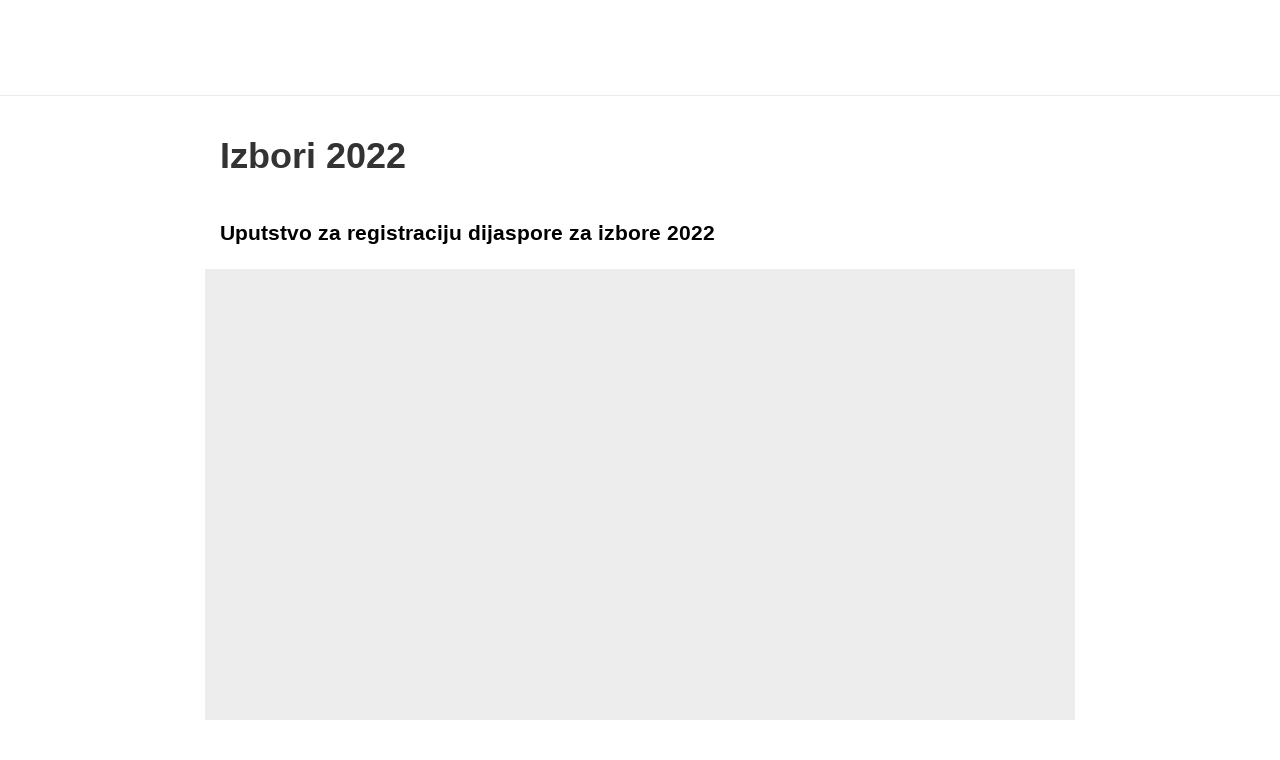

--- FILE ---
content_type: text/html; charset=utf-8
request_url: https://gkbih-frankfurt.de/izbori2022/?amp=1
body_size: 9915
content:
<!DOCTYPE html>
<html amp lang="bs-BA" data-amp-auto-lightbox-disable transformed="self;v=1" i-amphtml-layout="" i-amphtml-no-boilerplate="">
<head><meta charset="utf-8"><meta name="viewport" content="width=device-width,minimum-scale=1"><link rel="preconnect" href="https://cdn.ampproject.org"><style amp-runtime="" i-amphtml-version="012512221826001">html{overflow-x:hidden!important}html.i-amphtml-fie{height:100%!important;width:100%!important}html:not([amp4ads]),html:not([amp4ads]) body{height:auto!important}html:not([amp4ads]) body{margin:0!important}body{-webkit-text-size-adjust:100%;-moz-text-size-adjust:100%;-ms-text-size-adjust:100%;text-size-adjust:100%}html.i-amphtml-singledoc.i-amphtml-embedded{-ms-touch-action:pan-y pinch-zoom;touch-action:pan-y pinch-zoom}html.i-amphtml-fie>body,html.i-amphtml-singledoc>body{overflow:visible!important}html.i-amphtml-fie:not(.i-amphtml-inabox)>body,html.i-amphtml-singledoc:not(.i-amphtml-inabox)>body{position:relative!important}html.i-amphtml-ios-embed-legacy>body{overflow-x:hidden!important;overflow-y:auto!important;position:absolute!important}html.i-amphtml-ios-embed{overflow-y:auto!important;position:static}#i-amphtml-wrapper{overflow-x:hidden!important;overflow-y:auto!important;position:absolute!important;top:0!important;left:0!important;right:0!important;bottom:0!important;margin:0!important;display:block!important}html.i-amphtml-ios-embed.i-amphtml-ios-overscroll,html.i-amphtml-ios-embed.i-amphtml-ios-overscroll>#i-amphtml-wrapper{-webkit-overflow-scrolling:touch!important}#i-amphtml-wrapper>body{position:relative!important;border-top:1px solid transparent!important}#i-amphtml-wrapper+body{visibility:visible}#i-amphtml-wrapper+body .i-amphtml-lightbox-element,#i-amphtml-wrapper+body[i-amphtml-lightbox]{visibility:hidden}#i-amphtml-wrapper+body[i-amphtml-lightbox] .i-amphtml-lightbox-element{visibility:visible}#i-amphtml-wrapper.i-amphtml-scroll-disabled,.i-amphtml-scroll-disabled{overflow-x:hidden!important;overflow-y:hidden!important}amp-instagram{padding:54px 0px 0px!important;background-color:#fff}amp-iframe iframe{box-sizing:border-box!important}[amp-access][amp-access-hide]{display:none}[subscriptions-dialog],body:not(.i-amphtml-subs-ready) [subscriptions-action],body:not(.i-amphtml-subs-ready) [subscriptions-section]{display:none!important}amp-experiment,amp-live-list>[update]{display:none}amp-list[resizable-children]>.i-amphtml-loading-container.amp-hidden{display:none!important}amp-list [fetch-error],amp-list[load-more] [load-more-button],amp-list[load-more] [load-more-end],amp-list[load-more] [load-more-failed],amp-list[load-more] [load-more-loading]{display:none}amp-list[diffable] div[role=list]{display:block}amp-story-page,amp-story[standalone]{min-height:1px!important;display:block!important;height:100%!important;margin:0!important;padding:0!important;overflow:hidden!important;width:100%!important}amp-story[standalone]{background-color:#000!important;position:relative!important}amp-story-page{background-color:#757575}amp-story .amp-active>div,amp-story .i-amphtml-loader-background{display:none!important}amp-story-page:not(:first-of-type):not([distance]):not([active]){transform:translateY(1000vh)!important}amp-autocomplete{position:relative!important;display:inline-block!important}amp-autocomplete>input,amp-autocomplete>textarea{padding:0.5rem;border:1px solid rgba(0,0,0,.33)}.i-amphtml-autocomplete-results,amp-autocomplete>input,amp-autocomplete>textarea{font-size:1rem;line-height:1.5rem}[amp-fx^=fly-in]{visibility:hidden}amp-script[nodom],amp-script[sandboxed]{position:fixed!important;top:0!important;width:1px!important;height:1px!important;overflow:hidden!important;visibility:hidden}
/*# sourceURL=/css/ampdoc.css*/[hidden]{display:none!important}.i-amphtml-element{display:inline-block}.i-amphtml-blurry-placeholder{transition:opacity 0.3s cubic-bezier(0.0,0.0,0.2,1)!important;pointer-events:none}[layout=nodisplay]:not(.i-amphtml-element){display:none!important}.i-amphtml-layout-fixed,[layout=fixed][width][height]:not(.i-amphtml-layout-fixed){display:inline-block;position:relative}.i-amphtml-layout-responsive,[layout=responsive][width][height]:not(.i-amphtml-layout-responsive),[width][height][heights]:not([layout]):not(.i-amphtml-layout-responsive),[width][height][sizes]:not(img):not([layout]):not(.i-amphtml-layout-responsive){display:block;position:relative}.i-amphtml-layout-intrinsic,[layout=intrinsic][width][height]:not(.i-amphtml-layout-intrinsic){display:inline-block;position:relative;max-width:100%}.i-amphtml-layout-intrinsic .i-amphtml-sizer{max-width:100%}.i-amphtml-intrinsic-sizer{max-width:100%;display:block!important}.i-amphtml-layout-container,.i-amphtml-layout-fixed-height,[layout=container],[layout=fixed-height][height]:not(.i-amphtml-layout-fixed-height){display:block;position:relative}.i-amphtml-layout-fill,.i-amphtml-layout-fill.i-amphtml-notbuilt,[layout=fill]:not(.i-amphtml-layout-fill),body noscript>*{display:block;overflow:hidden!important;position:absolute;top:0;left:0;bottom:0;right:0}body noscript>*{position:absolute!important;width:100%;height:100%;z-index:2}body noscript{display:inline!important}.i-amphtml-layout-flex-item,[layout=flex-item]:not(.i-amphtml-layout-flex-item){display:block;position:relative;-ms-flex:1 1 auto;flex:1 1 auto}.i-amphtml-layout-fluid{position:relative}.i-amphtml-layout-size-defined{overflow:hidden!important}.i-amphtml-layout-awaiting-size{position:absolute!important;top:auto!important;bottom:auto!important}i-amphtml-sizer{display:block!important}@supports (aspect-ratio:1/1){i-amphtml-sizer.i-amphtml-disable-ar{display:none!important}}.i-amphtml-blurry-placeholder,.i-amphtml-fill-content{display:block;height:0;max-height:100%;max-width:100%;min-height:100%;min-width:100%;width:0;margin:auto}.i-amphtml-layout-size-defined .i-amphtml-fill-content{position:absolute;top:0;left:0;bottom:0;right:0}.i-amphtml-replaced-content,.i-amphtml-screen-reader{padding:0!important;border:none!important}.i-amphtml-screen-reader{position:fixed!important;top:0px!important;left:0px!important;width:4px!important;height:4px!important;opacity:0!important;overflow:hidden!important;margin:0!important;display:block!important;visibility:visible!important}.i-amphtml-screen-reader~.i-amphtml-screen-reader{left:8px!important}.i-amphtml-screen-reader~.i-amphtml-screen-reader~.i-amphtml-screen-reader{left:12px!important}.i-amphtml-screen-reader~.i-amphtml-screen-reader~.i-amphtml-screen-reader~.i-amphtml-screen-reader{left:16px!important}.i-amphtml-unresolved{position:relative;overflow:hidden!important}.i-amphtml-select-disabled{-webkit-user-select:none!important;-ms-user-select:none!important;user-select:none!important}.i-amphtml-notbuilt,[layout]:not(.i-amphtml-element),[width][height][heights]:not([layout]):not(.i-amphtml-element),[width][height][sizes]:not(img):not([layout]):not(.i-amphtml-element){position:relative;overflow:hidden!important;color:transparent!important}.i-amphtml-notbuilt:not(.i-amphtml-layout-container)>*,[layout]:not([layout=container]):not(.i-amphtml-element)>*,[width][height][heights]:not([layout]):not(.i-amphtml-element)>*,[width][height][sizes]:not([layout]):not(.i-amphtml-element)>*{display:none}amp-img:not(.i-amphtml-element)[i-amphtml-ssr]>img.i-amphtml-fill-content{display:block}.i-amphtml-notbuilt:not(.i-amphtml-layout-container),[layout]:not([layout=container]):not(.i-amphtml-element),[width][height][heights]:not([layout]):not(.i-amphtml-element),[width][height][sizes]:not(img):not([layout]):not(.i-amphtml-element){color:transparent!important;line-height:0!important}.i-amphtml-ghost{visibility:hidden!important}.i-amphtml-element>[placeholder],[layout]:not(.i-amphtml-element)>[placeholder],[width][height][heights]:not([layout]):not(.i-amphtml-element)>[placeholder],[width][height][sizes]:not([layout]):not(.i-amphtml-element)>[placeholder]{display:block;line-height:normal}.i-amphtml-element>[placeholder].amp-hidden,.i-amphtml-element>[placeholder].hidden{visibility:hidden}.i-amphtml-element:not(.amp-notsupported)>[fallback],.i-amphtml-layout-container>[placeholder].amp-hidden,.i-amphtml-layout-container>[placeholder].hidden{display:none}.i-amphtml-layout-size-defined>[fallback],.i-amphtml-layout-size-defined>[placeholder]{position:absolute!important;top:0!important;left:0!important;right:0!important;bottom:0!important;z-index:1}amp-img[i-amphtml-ssr]:not(.i-amphtml-element)>[placeholder]{z-index:auto}.i-amphtml-notbuilt>[placeholder]{display:block!important}.i-amphtml-hidden-by-media-query{display:none!important}.i-amphtml-element-error{background:red!important;color:#fff!important;position:relative!important}.i-amphtml-element-error:before{content:attr(error-message)}i-amp-scroll-container,i-amphtml-scroll-container{position:absolute;top:0;left:0;right:0;bottom:0;display:block}i-amp-scroll-container.amp-active,i-amphtml-scroll-container.amp-active{overflow:auto;-webkit-overflow-scrolling:touch}.i-amphtml-loading-container{display:block!important;pointer-events:none;z-index:1}.i-amphtml-notbuilt>.i-amphtml-loading-container{display:block!important}.i-amphtml-loading-container.amp-hidden{visibility:hidden}.i-amphtml-element>[overflow]{cursor:pointer;position:relative;z-index:2;visibility:hidden;display:initial;line-height:normal}.i-amphtml-layout-size-defined>[overflow]{position:absolute}.i-amphtml-element>[overflow].amp-visible{visibility:visible}template{display:none!important}.amp-border-box,.amp-border-box *,.amp-border-box :after,.amp-border-box :before{box-sizing:border-box}amp-pixel{display:none!important}amp-analytics,amp-auto-ads,amp-story-auto-ads{position:fixed!important;top:0!important;width:1px!important;height:1px!important;overflow:hidden!important;visibility:hidden}amp-story{visibility:hidden!important}html.i-amphtml-fie>amp-analytics{position:initial!important}[visible-when-invalid]:not(.visible),form [submit-error],form [submit-success],form [submitting]{display:none}amp-accordion{display:block!important}@media (min-width:1px){:where(amp-accordion>section)>:first-child{margin:0;background-color:#efefef;padding-right:20px;border:1px solid #dfdfdf}:where(amp-accordion>section)>:last-child{margin:0}}amp-accordion>section{float:none!important}amp-accordion>section>*{float:none!important;display:block!important;overflow:hidden!important;position:relative!important}amp-accordion,amp-accordion>section{margin:0}amp-accordion:not(.i-amphtml-built)>section>:last-child{display:none!important}amp-accordion:not(.i-amphtml-built)>section[expanded]>:last-child{display:block!important}
/*# sourceURL=/css/ampshared.css*/</style><meta name="amp-to-amp-navigation" content="AMP-Redirect-To; AMP.navigateTo"><meta property="og:locale" content="bs_BA"><meta property="og:type" content="article"><meta property="og:title" content="Izbori 2022 - Generalni Konzulat Bosne i Herzegovine u Frankfurtu"><meta property="og:url" content="https://gkbih-frankfurt.de/izbori2022/"><meta property="og:site_name" content="Generalni Konzulat Bosne i Herzegovine u Frankfurtu"><meta property="article:modified_time" content="2022-06-27T22:37:16+00:00"><meta name="twitter:card" content="summary_large_image"><meta name="robots" content="index, follow, max-image-preview:large, max-snippet:-1, max-video-preview:-1"><meta name="generator" content="AMP Plugin v2.3.0; mode=reader; theme=legacy"><meta name="generator" content="WordPress 6.0.11"><link rel="preload" href="https://gkbih-frankfurt.de/wp-content/plugins/js_composer/assets/fonts/vc_icons_v2/fonts/vcpb-plugin-icons.eot?f6ud62#iefix" as="font" crossorigin=""><link rel="preload" href="https://gkbih-frankfurt.de/wp-content/plugins/js_composer/assets/fonts/vc_grid/vc_grid_v1.eot#iefix-9hbgac" as="font" crossorigin=""><link rel="preload" href="https://gkbih-frankfurt.de/wp-content/plugins/js_composer/assets/lib/bower/font-awesome/webfonts/fa-brands-400.eot#iefix" as="font" crossorigin=""><link rel="preload" href="https://gkbih-frankfurt.de/wp-content/plugins/js_composer/assets/lib/bower/font-awesome/webfonts/fa-regular-400.eot#iefix" as="font" crossorigin=""><link rel="preload" href="https://gkbih-frankfurt.de/wp-content/plugins/js_composer/assets/lib/bower/font-awesome/webfonts/fa-solid-900.eot#iefix" as="font" crossorigin=""><script async="" src="https://cdn.ampproject.org/v0.mjs" type="module" crossorigin="anonymous"></script><script async nomodule src="https://cdn.ampproject.org/v0.js" crossorigin="anonymous"></script><script src="https://cdn.ampproject.org/v0/amp-youtube-0.1.mjs" async="" custom-element="amp-youtube" type="module" crossorigin="anonymous"></script><script async nomodule src="https://cdn.ampproject.org/v0/amp-youtube-0.1.js" crossorigin="anonymous" custom-element="amp-youtube"></script><style amp-custom="">#amp-mobile-version-switcher{left:0;position:absolute;width:100%;z-index:100}#amp-mobile-version-switcher>a{background-color:#444;border:0;color:#eaeaea;display:block;font-family:-apple-system,BlinkMacSystemFont,Segoe UI,Roboto,Oxygen-Sans,Ubuntu,Cantarell,Helvetica Neue,sans-serif;font-size:16px;font-weight:600;padding:15px 0;text-align:center;text-decoration:none}#amp-mobile-version-switcher>a:active,#amp-mobile-version-switcher>a:focus,#amp-mobile-version-switcher>a:hover{text-decoration:underline}.vc_row:after,.vc_row:before{content:" ";display:table}.vc_row:after{clear:both}.vc_column_container{width:100%}.vc_row{margin-left:-15px;margin-right:-15px}.vc_col-sm-12{position:relative;min-height:1px;padding-left:15px;padding-right:15px;-webkit-box-sizing:border-box;-moz-box-sizing:border-box;box-sizing:border-box}@media (min-width:768px){.vc_col-sm-12{float:left}.vc_col-sm-12{width:100%}}.vc_clearfix:after,.vc_clearfix:before{content:" ";display:table}.vc_clearfix:after{clear:both}.vc_clearfix:after,.vc_clearfix:before{content:" ";display:table}.vc_clearfix:after{clear:both}@font-face{font-family:vcpb-plugin-icons;src:url("https://gkbih-frankfurt.de/wp-content/plugins/js_composer/assets/fonts/vc_icons_v2/fonts/vcpb-plugin-icons.eot?f6ud62");src:url("https://gkbih-frankfurt.de/wp-content/plugins/js_composer/assets/fonts/vc_icons_v2/fonts/vcpb-plugin-icons.eot?f6ud62#iefix") format("embedded-opentype"),url("https://gkbih-frankfurt.de/wp-content/plugins/js_composer/assets/fonts/vc_icons_v2/fonts/vcpb-plugin-icons.ttf?f6ud62") format("truetype"),url("https://gkbih-frankfurt.de/wp-content/plugins/js_composer/assets/fonts/vc_icons_v2/fonts/vcpb-plugin-icons.woff?f6ud62") format("woff"),url("https://gkbih-frankfurt.de/wp-content/plugins/js_composer/assets/fonts/vc_icons_v2/fonts/vcpb-plugin-icons.svg?f6ud62#vcpb-plugin-icons") format("svg");font-weight:400;font-style:normal}.wpb_text_column :last-child,.wpb_text_column p:last-child{margin-bottom:0}.wpb_content_element{margin-bottom:35px}.vc_row[data-vc-full-width]{-webkit-transition:opacity .5s ease;-o-transition:opacity .5s ease;transition:opacity .5s ease;overflow:hidden}.vc_row.vc_row-o-full-height{min-height:100vh}.vc_column-inner::after,.vc_column-inner::before{content:" ";display:table}.vc_column-inner::after{clear:both}.vc_column_container{padding-left:0;padding-right:0}.vc_column_container>.vc_column-inner{box-sizing:border-box;padding-left:15px;padding-right:15px;width:100%}.vc_section{padding-left:15px;padding-right:15px;margin-left:-15px;margin-right:-15px}.vc_section[data-vc-full-width]{-webkit-transition:opacity .5s ease;-o-transition:opacity .5s ease;transition:opacity .5s ease;overflow:hidden}.vc_section[data-vc-full-width]>.vc_row{margin-left:0;margin-right:0}.vc_section[data-vc-stretch-content]{padding-left:0;padding-right:0}.vc_section.vc_row-o-full-height{min-height:100vh}.vc_section.vc_section-flex{box-sizing:border-box;display:-webkit-box;display:-webkit-flex;display:-ms-flexbox;display:flex;-ms-flex-flow:column nowrap;flex-flow:column nowrap}.vc_section.vc_section-flex::after,.vc_section.vc_section-flex::before{display:none}.vc_section.vc_section-o-content-middle{-webkit-box-pack:center;-ms-flex-pack:center;justify-content:center}.vc_section.vc_section-o-content-middle::after{content:"";width:100%;height:0;overflow:hidden;visibility:hidden;display:block}.vc_btn3-container{display:block;margin-bottom:21.73913043px;max-width:100%}.vc_btn3-container.vc_btn3-inline{display:inline-block;vertical-align:top}.vc_general.vc_btn3{display:inline-block;margin-bottom:0;text-align:center;vertical-align:middle;cursor:pointer;background-image:none;background-color:transparent;color:#5472d2;border:1px solid transparent;box-sizing:border-box;word-wrap:break-word;-webkit-user-select:none;-moz-user-select:none;-ms-user-select:none;user-select:none;text-decoration:none;position:relative;top:0;-webkit-transition:all .2s ease-in-out;transition:all .2s ease-in-out;line-height:normal;-webkit-box-shadow:none;-moz-box-shadow:none;box-shadow:none;font-size:14px;padding-top:14px;padding-bottom:14px;padding-left:20px;padding-right:20px}.vc_general.vc_btn3:active,.vc_general.vc_btn3:focus{outline:0}.vc_general.vc_btn3:focus,.vc_general.vc_btn3:hover{border:1px solid transparent;text-decoration:none;color:#4868cf}.vc_general.vc_btn3 .vc_btn3-icon{vertical-align:top;height:14px;line-height:1;font-size:16px}.vc_btn3.vc_btn3-icon-left{position:relative}.vc_btn3.vc_btn3-icon-left .vc_btn3-icon{display:block;position:absolute;top:50%;-webkit-transform:translate(0,-50%);-ms-transform:translate(0,-50%);-o-transform:translate(0,-50%);transform:translate(0,-50%)}.vc_btn3.vc_btn3-icon-left{text-align:left}.vc_btn3.vc_btn3-shape-rounded{border-radius:5px}.vc_btn3.vc_btn3-size-md{font-size:14px;padding-top:14px;padding-bottom:14px;padding-left:20px;padding-right:20px}.vc_btn3.vc_btn3-size-md .vc_btn3-icon{font-size:16px;height:14px;line-height:14px}.vc_btn3.vc_btn3-size-md.vc_btn3-icon-left:not(.vc_btn3-o-empty){padding-left:48px}.vc_btn3.vc_btn3-size-md.vc_btn3-icon-left:not(.vc_btn3-o-empty) .vc_btn3-icon{left:20px}.vc_btn3.vc_btn3-color-danger,.vc_btn3.vc_btn3-color-danger.vc_btn3-style-flat{color:#fff;background-color:#ff675b}.vc_btn3.vc_btn3-color-danger.vc_btn3-style-flat:focus,.vc_btn3.vc_btn3-color-danger.vc_btn3-style-flat:hover,.vc_btn3.vc_btn3-color-danger:focus,.vc_btn3.vc_btn3-color-danger:hover{color:#f7f7f7;background-color:#ff4b3c}.vc_btn3.vc_btn3-color-danger.vc_btn3-style-flat:active,.vc_btn3.vc_btn3-color-danger:active{color:#f2f2f2;background-color:#ff4132}@-webkit-keyframes progress-bar-stripes{from{background-position:40px 0}to{background-position:0 0}}@-moz-keyframes progress-bar-stripes{from{background-position:40px 0}to{background-position:0 0}}@-ms-keyframes progress-bar-stripes{from{background-position:40px 0}to{background-position:0 0}}@-o-keyframes progress-bar-stripes{from{background-position:0 0}to{background-position:40px 0}}@keyframes progress-bar-stripes{from{background-position:40px 0}to{background-position:0 0}}@-webkit-keyframes load7{0%,100%,80%{box-shadow:0 2.5em 0 -1.3em rgba(235,235,235,.75)}40%{box-shadow:0 2.5em 0 0 rgba(235,235,235,.75)}}@keyframes load7{0%,100%,80%{box-shadow:0 2.5em 0 -1.3em rgba(235,235,235,.75)}40%{box-shadow:0 2.5em 0 0 rgba(235,235,235,.75)}}@font-face{font-family:vc_grid_v1;src:url("https://gkbih-frankfurt.de/wp-content/plugins/js_composer/assets/fonts/vc_grid/vc_grid_v1.eot?-9hbgac");src:url("https://gkbih-frankfurt.de/wp-content/plugins/js_composer/assets/fonts/vc_grid/vc_grid_v1.eot#iefix-9hbgac") format("embedded-opentype"),url("https://gkbih-frankfurt.de/wp-content/plugins/js_composer/assets/fonts/vc_grid/vc_grid_v1.woff?-9hbgac") format("woff"),url("https://gkbih-frankfurt.de/wp-content/plugins/js_composer/assets/fonts/vc_grid/vc_grid_v1.ttf?-9hbgac") format("truetype"),url("https://gkbih-frankfurt.de/wp-content/plugins/js_composer/assets/fonts/vc_grid/vc_grid_v1.svg?-9hbgac#vc_grid_v1") format("svg");font-weight:400;font-style:normal}[class*=" vc_arrow-icon-"],[class^=vc_arrow-icon-]{font-family:vc_grid_v1;speak:none;font-style:normal;font-weight:400;font-variant:normal;text-transform:none;line-height:1;-webkit-font-smoothing:antialiased;-moz-osx-font-smoothing:grayscale}@-webkit-keyframes wpb_ttb{0%{-webkit-transform:translate(0,-10%);opacity:0}100%{-webkit-transform:translate(0,0);opacity:1}}@-moz-keyframes wpb_ttb{0%{-moz-transform:translate(0,-10%);opacity:0}100%{-moz-transform:translate(0,0);opacity:1}}@-o-keyframes wpb_ttb{0%{-o-transform:translate(0,-10%);opacity:0}100%{-o-transform:translate(0,0);opacity:1}}@keyframes wpb_ttb{0%{-webkit-transform:translate(0,-10%);-ms-transform:translate(0,-10%);-o-transform:translate(0,-10%);transform:translate(0,-10%);opacity:0}100%{-webkit-transform:translate(0,0);-ms-transform:translate(0,0);-o-transform:translate(0,0);transform:translate(0,0);opacity:1}}@-webkit-keyframes wpb_btt{0%{-webkit-transform:translate(0,10%);opacity:0}100%{-webkit-transform:translate(0,0);opacity:1}}@-moz-keyframes wpb_btt{0%{-moz-transform:translate(0,10%);opacity:0}100%{-moz-transform:translate(0,0);opacity:1}}@-o-keyframes wpb_btt{0%{-o-transform:translate(0,10%);opacity:0}100%{-o-transform:translate(0,0);opacity:1}}@keyframes wpb_btt{0%{-webkit-transform:translate(0,10%);-ms-transform:translate(0,10%);-o-transform:translate(0,10%);transform:translate(0,10%);opacity:0}100%{-webkit-transform:translate(0,0);-ms-transform:translate(0,0);-o-transform:translate(0,0);transform:translate(0,0);opacity:1}}@-webkit-keyframes wpb_ltr{0%{-webkit-transform:translate(-10%,0);opacity:0}100%{-webkit-transform:translate(0,0);opacity:1}}@-moz-keyframes wpb_ltr{0%{-moz-transform:translate(-10%,0);opacity:0}100%{-moz-transform:translate(0,0);opacity:1}}@-o-keyframes wpb_ltr{0%{-o-transform:translate(-10%,0);opacity:0}100%{-o-transform:translate(0,0);opacity:1}}@keyframes wpb_ltr{0%{-webkit-transform:translate(-10%,0);-ms-transform:translate(-10%,0);-o-transform:translate(-10%,0);transform:translate(-10%,0);opacity:0}100%{-webkit-transform:translate(0,0);-ms-transform:translate(0,0);-o-transform:translate(0,0);transform:translate(0,0);opacity:1}}@-webkit-keyframes wpb_rtl{0%{-webkit-transform:translate(10%,0);opacity:0}100%{-webkit-transform:translate(0,0);opacity:1}}@-moz-keyframes wpb_rtl{0%{-moz-transform:translate(10%,0);opacity:0}100%{-moz-transform:translate(0,0);opacity:1}}@-o-keyframes wpb_rtl{0%{-o-transform:translate(10%,0);opacity:0}100%{-o-transform:translate(0,0);opacity:1}}@keyframes wpb_rtl{0%{-webkit-transform:translate(10%,0);-ms-transform:translate(10%,0);-o-transform:translate(10%,0);transform:translate(10%,0);opacity:0}100%{-webkit-transform:translate(0,0);-ms-transform:translate(0,0);-o-transform:translate(0,0);transform:translate(0,0);opacity:1}}@-webkit-keyframes wpb_appear{0%{-webkit-transform:scale(.5);opacity:.1}100%{-webkit-transform:scale(1);opacity:1}}@-moz-keyframes wpb_appear{0%{-moz-transform:scale(.5);opacity:.1}100%{-moz-transform:scale(1);opacity:1}}@-o-keyframes wpb_appear{0%{-o-transform:scale(.5);opacity:.1}100%{-o-transform:scale(1);opacity:1}}@keyframes wpb_appear{0%{-webkit-transform:scale(.5);-ms-transform:scale(.5);-o-transform:scale(.5);transform:scale(.5);opacity:.1}100%{-webkit-transform:scale(1);-ms-transform:scale(1);-o-transform:scale(1);transform:scale(1);opacity:1}}@-webkit-keyframes vc_woo-add-cart-load{0%,100%,80%{box-shadow:0 2.5em 0 -1.3em rgba(235,235,235,.75)}40%{box-shadow:0 2.5em 0 0 rgba(235,235,235,.75)}}@keyframes vc_woo-add-cart-load{0%,100%,80%{box-shadow:0 2.5em 0 -1.3em rgba(235,235,235,.75)}40%{box-shadow:0 2.5em 0 0 rgba(235,235,235,.75)}}.fas{-moz-osx-font-smoothing:grayscale;-webkit-font-smoothing:antialiased;display:inline-block;font-style:normal;font-variant:normal;text-rendering:auto;line-height:1}@-webkit-keyframes fa-spin{0%{-webkit-transform:rotate(0);transform:rotate(0)}100%{-webkit-transform:rotate(360deg);transform:rotate(360deg)}}@keyframes fa-spin{0%{-webkit-transform:rotate(0);transform:rotate(0)}100%{-webkit-transform:rotate(360deg);transform:rotate(360deg)}}.fa-file-pdf:before{content:""}@font-face{font-family:"Font Awesome 5 Brands";font-style:normal;font-weight:400;font-display:auto;src:url("https://gkbih-frankfurt.de/wp-content/plugins/js_composer/assets/lib/bower/font-awesome/webfonts/fa-brands-400.eot");src:url("https://gkbih-frankfurt.de/wp-content/plugins/js_composer/assets/lib/bower/font-awesome/webfonts/fa-brands-400.eot#iefix") format("embedded-opentype"),url("https://gkbih-frankfurt.de/wp-content/plugins/js_composer/assets/lib/bower/font-awesome/webfonts/fa-brands-400.woff2") format("woff2"),url("https://gkbih-frankfurt.de/wp-content/plugins/js_composer/assets/lib/bower/font-awesome/webfonts/fa-brands-400.woff") format("woff"),url("https://gkbih-frankfurt.de/wp-content/plugins/js_composer/assets/lib/bower/font-awesome/webfonts/fa-brands-400.ttf") format("truetype"),url("https://gkbih-frankfurt.de/wp-content/plugins/js_composer/assets/lib/bower/font-awesome/webfonts/fa-brands-400.svg#fontawesome") format("svg")}@font-face{font-family:"Font Awesome 5 Free";font-style:normal;font-weight:400;font-display:auto;src:url("https://gkbih-frankfurt.de/wp-content/plugins/js_composer/assets/lib/bower/font-awesome/webfonts/fa-regular-400.eot");src:url("https://gkbih-frankfurt.de/wp-content/plugins/js_composer/assets/lib/bower/font-awesome/webfonts/fa-regular-400.eot#iefix") format("embedded-opentype"),url("https://gkbih-frankfurt.de/wp-content/plugins/js_composer/assets/lib/bower/font-awesome/webfonts/fa-regular-400.woff2") format("woff2"),url("https://gkbih-frankfurt.de/wp-content/plugins/js_composer/assets/lib/bower/font-awesome/webfonts/fa-regular-400.woff") format("woff"),url("https://gkbih-frankfurt.de/wp-content/plugins/js_composer/assets/lib/bower/font-awesome/webfonts/fa-regular-400.ttf") format("truetype"),url("https://gkbih-frankfurt.de/wp-content/plugins/js_composer/assets/lib/bower/font-awesome/webfonts/fa-regular-400.svg#fontawesome") format("svg")}@font-face{font-family:"Font Awesome 5 Free";font-style:normal;font-weight:900;font-display:auto;src:url("https://gkbih-frankfurt.de/wp-content/plugins/js_composer/assets/lib/bower/font-awesome/webfonts/fa-solid-900.eot");src:url("https://gkbih-frankfurt.de/wp-content/plugins/js_composer/assets/lib/bower/font-awesome/webfonts/fa-solid-900.eot#iefix") format("embedded-opentype"),url("https://gkbih-frankfurt.de/wp-content/plugins/js_composer/assets/lib/bower/font-awesome/webfonts/fa-solid-900.woff2") format("woff2"),url("https://gkbih-frankfurt.de/wp-content/plugins/js_composer/assets/lib/bower/font-awesome/webfonts/fa-solid-900.woff") format("woff"),url("https://gkbih-frankfurt.de/wp-content/plugins/js_composer/assets/lib/bower/font-awesome/webfonts/fa-solid-900.ttf") format("truetype"),url("https://gkbih-frankfurt.de/wp-content/plugins/js_composer/assets/lib/bower/font-awesome/webfonts/fa-solid-900.svg#fontawesome") format("svg")}.fas{font-family:"Font Awesome 5 Free";font-weight:900}:where(.wp-block-columns.has-background){padding:1.25em 2.375em}:where(p.has-text-color:not(.has-link-color)) a{color:inherit}:root{--wp--preset--font-size--normal:16px;--wp--preset--font-size--huge:42px}html :where(.has-border-color),html :where([data-amp-original-style*=border-width]){border-style:solid}html :where(amp-img[class*=wp-image-]),html :where(amp-anim[class*=wp-image-]){height:auto;max-width:100%}:where(.wp-block-group.has-background){padding:1.25em 2.375em}amp-img.amp-wp-enforced-sizes{-o-object-fit:contain;object-fit:contain}amp-img img,amp-img noscript{image-rendering:inherit;-o-object-fit:inherit;object-fit:inherit;-o-object-position:inherit;object-position:inherit}.amp-wp-enforced-sizes{max-width:100%;margin:0 auto}amp-img.amp-wp-enforced-sizes{-o-object-fit:contain;object-fit:contain}amp-img img,amp-img noscript{image-rendering:inherit;-o-object-fit:inherit;object-fit:inherit;-o-object-position:inherit;object-position:inherit}body{color:#333;font-family:-apple-system,BlinkMacSystemFont,"Segoe UI","Roboto","Open Sans","Arial","Helvetica Neue",sans-serif;font-weight:300;line-height:1.75em}p{margin:0 0 1em;padding:0}a,a:visited{color:#294cff}a:hover,a:active,a:focus{color:#333}.amp-wp-header div,.amp-wp-title,.amp-wp-footer p{font-family:-apple-system,BlinkMacSystemFont,"Segoe UI","Roboto","Oxygen-Sans","Ubuntu","Cantarell","Helvetica Neue",sans-serif}.amp-wp-header div{font-size:1em;font-weight:400;margin:0 auto;max-width:calc(840px - 32px);padding:.875em 16px;position:relative}.amp-wp-header a{text-decoration:none}.amp-wp-article{color:#333;font-weight:400;margin:1.5em auto;max-width:840px;overflow-wrap:break-word;word-wrap:break-word}.amp-wp-article-header{align-items:center;align-content:stretch;display:flex;flex-wrap:wrap;justify-content:space-between;margin:1.5em 16px 0}.amp-wp-title{color:#333;display:block;flex:1 0 100%;font-weight:900;margin:0 0 .625em;width:100%}.amp-wp-article-content{margin:0 16px}.amp-wp-article-content amp-img{margin:0 auto}amp-youtube{background:#ededed;margin:0 -16px 1.5em}.amp-wp-footer{border-top:1px solid #ededed;margin:calc(1.5em - 1px) 0 0}.amp-wp-footer .amp-wp-footer-container{margin:0 auto;max-width:calc(840px - 32px);padding:1.25em 16px 1.25em;position:relative}.amp-wp-footer h2{font-size:1em;line-height:1.375em;margin:0 0 .5em}.amp-wp-footer p{font-size:.8em;line-height:1.5em;margin:0 85px 0 0}.amp-wp-footer a{text-decoration:none}body{font-size:14px;color:#393939}amp-img{-webkit-backface-visibility:hidden}a{text-decoration:none;transition:opacity .3s ease-in-out}.amp-wp-article-content a:hover{opacity:.8}.amp-wp-footer .amp-wp-back-to-top{text-transform:uppercase}.amp-wp-article{margin-top:40px}.amp-wp-article-header{margin:0}h1.amp-wp-title{font-size:36px;line-height:110%;font-weight:600}.amp-wp-article-content{margin:0}.amp-wp-article-content,.amp-wp-article-content p{line-height:1.8;color:#333}.amp-wp-article-content p{margin-bottom:15px}header.amp-wp-header{text-align:center;line-height:0px;padding:15px 0;border-bottom:1px solid rgba(0,0,0,.08)}.amp-wp-header-logo-img,.amp-wp-footer-logo-img{display:block;height:40px;width:100%;background-size:contain;background-position:50% 50%;background-repeat:no-repeat;-webkit-backface-visibility:hidden}.amp-site-title{display:none}.amp-wp-footer{background-color:#222;color:#fff;padding:40px 10px;margin:0;border-width:0px;margin-top:40px;text-align:center}.amp-wp-footer .amp-wp-footer-container{padding:0}.amp-wp-footer-logo{margin-bottom:15px}.amp-wp-footer .amp-wp-back-to-top{display:block;margin-top:30px;color:#fff;font-size:12px;font-weight:600}.amp-wp-footer-copyrights.amp-wp-footer-copyrights a{font-size:12px;color:#8d8d8d}.amp-wp-header,.amp-wp-article,.amp-wp-footer{padding-left:15px;padding-right:15px}@media ( max-width: 850px ){.amp-wp-article{margin-top:15px}.amp-wp-header-logo-img,.amp-wp-footer-logo-img{height:22px}}#heading-YDcZgJIB5l .sh-element-margin{margin:0 0px 15px 0px}#heading-YDcZgJIB5l .sh-heading-content{color:#000}#heading-YDcZgJIB5l .sh-heading-content:not(#_#_#_#_#_#_#_#_){font-weight:700}.vc_column_1997558650:not(.vc_parallax):not(.jarallax){position:relative}.vc_column_1997558650:not(.vc_parallax):not(.jarallax):not(#_#_#_#_#_#_#_){overflow:center}.vc_column_635327812:not(.vc_parallax):not(.jarallax){position:relative}.vc_column_635327812:not(.vc_parallax):not(.jarallax):not(#_#_#_#_#_#_#_){overflow:center}.vc_row_847631187:not(.vc_parallax){position:relative}.vc_row_847631187:not(.vc_parallax):not(#_#_#_#_#_#_#_){overflow:center}.amp-wp-333e041:not(#_#_#_#_#_){width:100%;max-width:1080px;margin-left:auto;margin-right:auto}.amp-wp-56294e9:not(#_#_#_#_#_){background-image:url("https://gkbih-frankfurt.de/wp-content/uploads/2019/11/header_logo.png")}

/*# sourceURL=amp-custom.css */</style><link rel="canonical" href="https://gkbih-frankfurt.de/izbori2022/"><script type="application/ld+json" class="yoast-schema-graph">{"@context":"https://schema.org","@graph":[{"@type":"Organization","@id":"https://gkbih-frankfurt.de/#organization","name":"Generalni Konzulat Bosne i Herzegovine u Frankfurtu","url":"https://gkbih-frankfurt.de/","sameAs":[],"logo":{"@type":"ImageObject","inLanguage":"bs-BA","@id":"https://gkbih-frankfurt.de/#/schema/logo/image/","url":"https://gkbih-frankfurt.de/wp-content/uploads/2018/03/logo.png","contentUrl":"https://gkbih-frankfurt.de/wp-content/uploads/2018/03/logo.png","width":2388,"height":597,"caption":"Generalni Konzulat Bosne i Herzegovine u Frankfurtu"},"image":{"@id":"https://gkbih-frankfurt.de/#/schema/logo/image/"}},{"@type":"WebSite","@id":"https://gkbih-frankfurt.de/#website","url":"https://gkbih-frankfurt.de/","name":"Generalni Konzulat Bosne i Herzegovine u Frankfurtu","description":"Frankfurt am Main","publisher":{"@id":"https://gkbih-frankfurt.de/#organization"},"potentialAction":[{"@type":"SearchAction","target":{"@type":"EntryPoint","urlTemplate":"https://gkbih-frankfurt.de/?s={search_term_string}"},"query-input":"required name=search_term_string"}],"inLanguage":"bs-BA"},{"@type":"WebPage","@id":"https://gkbih-frankfurt.de/izbori2022/#webpage","url":"https://gkbih-frankfurt.de/izbori2022/","name":"Izbori 2022 - Generalni Konzulat Bosne i Herzegovine u Frankfurtu","isPartOf":{"@id":"https://gkbih-frankfurt.de/#website"},"datePublished":"2022-06-27T21:51:53+00:00","dateModified":"2022-06-27T22:37:16+00:00","breadcrumb":{"@id":"https://gkbih-frankfurt.de/izbori2022/#breadcrumb"},"inLanguage":"bs-BA","potentialAction":[{"@type":"ReadAction","target":["https://gkbih-frankfurt.de/izbori2022/"]}]},{"@type":"BreadcrumbList","@id":"https://gkbih-frankfurt.de/izbori2022/#breadcrumb","itemListElement":[{"@type":"ListItem","position":1,"name":"Home","item":"https://gkbih-frankfurt.de/"},{"@type":"ListItem","position":2,"name":"Izbori 2022"}]}]}</script><title>Izbori 2022 - Generalni Konzulat Bosne i Herzegovine u Frankfurtu</title></head>

<body class="">

<header id="top" class="amp-wp-header" role="banner" itemscope="itemscope" itemtype="http://schema.org/WPHeader">
	<div class="amp-wp-header-logo">
		<a href="https://gkbih-frankfurt.de/?amp=1">
			<span class="amp-wp-header-logo-img amp-wp-56294e9" data-amp-original-style="background-image: url( https://gkbih-frankfurt.de/wp-content/uploads/2019/11/header_logo.png );"></span>
			<span class="amp-site-title">
				Generalni Konzulat Bosne i Herzegovine u Frankfurtu			</span>
		</a>
	</div>
</header>

<article class="amp-wp-article">
	<header class="amp-wp-article-header">
		<h1 class="amp-wp-title">Izbori 2022</h1>
	</header>

	
	<div class="amp-wp-article-content">
		<section data-vc-full-width="true" data-vc-full-width-init="false" data-vc-stretch-content="true" class="vc_section vc_row-o-full-height vc_section-o-content-middle vc_section-flex"><div class="vc_row wpb_row vc_row-fluid vc_row_824368373 amp-wp-333e041" data-amp-original-style="width: 100%; max-width: 1080px;margin-left: auto; margin-right: auto;"><div class="wpb_column vc_column_container vc_col-sm-12 vc_column_1997558650"><div class="vc_column-inner "><div class="wpb_wrapper">
<div class="sh-heading  " id="heading-YDcZgJIB5l">
	<div class="sh-element-margin">

		
			<h2 class="sh-heading-content size-default text-center">
				Uputstvo za registraciju dijaspore za izbore 2022			</h2>

		
	</div>
</div>
            
        
<div id="video-player-CxvlB5NEik" class="sh-video-player sh-video-player- sh-placement-center">
	<div class="sh-video-player-container">
		<div class="sh-video-player-content">
			<amp-youtube layout="responsive" width="500" height="281" data-videoid="FxZ8AGAj3CE" data-param-feature="oembed" title="VODIČ ZA PRISTUPANJE I PRIJAVU U APLIKACIJI PRIJAVA BIRAČA KOJI GLASAJU IZVAN BiH" class="i-amphtml-layout-responsive i-amphtml-layout-size-defined" i-amphtml-layout="responsive"><i-amphtml-sizer slot="i-amphtml-svc" style="display:block;padding-top:56.2%"></i-amphtml-sizer><a placeholder="" href="https://www.youtube.com/watch?v=FxZ8AGAj3CE"><amp-img src="https://i.ytimg.com/vi/FxZ8AGAj3CE/hqdefault.jpg" layout="fill" object-fit="cover" alt="VODIČ ZA PRISTUPANJE I PRIJAVU U APLIKACIJI PRIJAVA BIRAČA KOJI GLASAJU IZVAN BiH" class="amp-wp-enforced-sizes i-amphtml-layout-fill i-amphtml-layout-size-defined" data-hero-candidate="" data-hero i-amphtml-ssr i-amphtml-layout="fill"><img class="i-amphtml-fill-content i-amphtml-replaced-content" decoding="async" alt="VODIČ ZA PRISTUPANJE I PRIJAVU U APLIKACIJI PRIJAVA BIRAČA KOJI GLASAJU IZVAN BiH" src="https://i.ytimg.com/vi/FxZ8AGAj3CE/hqdefault.jpg" style="object-fit:cover"></amp-img></a></amp-youtube>		</div>
	</div>

	</div>
            
        
	<div class="wpb_text_column wpb_content_element ">
		<div class="wpb_wrapper">
			<p>U skladu sa Uputstvom o rokovima i redoslijedu izbornih aktivnosti za Opće izbore 2022. godine koji će se održati u nedjelju, 02. oktobra 2022. godine rok za podnošenje prijava za glasanje izvan BiH ističe 19. jula 2022. godine.</p>
<p>Prijave za glasanje izvan BiH se dostavljaju elektronski putem portala e-Izbori dostupnom na web stranici Centralne izborne komisije BiH ili putem telefaksa na sljedeće brojeve: +387 33/251-333 i +387/33 251-334, objavila je Centralna izborna komisija.</p>
<p>Sve informacije u vezi s glasanjem izvan BiH dostupne su na službenoj internet stranici Centralne izborne komisije BiH www.izbori.ba ili putem Info-linije +387 33/251-331 i +387/33 251-332 ili elektronskim putem na e-mail: info@izbori.ba.</p>
<p>Nova platforma e-Izbori koja omogućava online korištenje servisa Centralne izborne komisije BiH je razvijena, pored ostalog, sa ciljem unapređenja komunikacije sa biračima i sprečavanja zloupotreba izbornog procesa.</p>
<p>Korisnici portala e-Izbori se za tehničku podršku pristupa portalu mogu obratiti na e-mail adresu ikt.podrska@izbori.ba.</p>

		</div>
	</div>
<div class="vc_btn3-container vc_btn3-inline"><a class="vc_general vc_btn3 vc_btn3-size-md vc_btn3-shape-rounded vc_btn3-style-flat vc_btn3-icon-left vc_btn3-color-danger" href="https://gkbih-frankfurt.de/wp-content/uploads/2019/11/B_Uputstvo-On-line-prijava.pdf" title="" target="_blank" rel="nofollow"><i class="vc_btn3-icon fas fa-file-pdf"></i> Detaljno uputstvo u PDF formatu</a></div></div></div></div></div></section><div class="vc_row-full-width vc_clearfix"></div><div class="vc_row wpb_row vc_row-fluid vc_row_847631187"><div class="wpb_column vc_column_container vc_col-sm-12 vc_column_635327812"><div class="vc_column-inner "><div class="wpb_wrapper"></div></div></div></div>
	</div>
</article>

<footer class="amp-wp-footer" role="contentinfo" itemscope="itemscope" itemtype="http://schema.org/WPFooter">
	<div class="amp-wp-footer-container">
		<div class="amp-wp-footer-logo">
			<a href="https://gkbih-frankfurt.de/?amp=1">
				<span class="amp-wp-footer-logo-img amp-wp-56294e9" data-amp-original-style="background-image: url( https://gkbih-frankfurt.de/wp-content/uploads/2019/11/header_logo.png );"></span>
			</a>
		</div>

		<div class="amp-wp-footer-copyrights">
						<span></span>
		</div>

		<a href="#top" class="amp-wp-back-to-top">
			Back to top		</a>
	</div>
</footer>


		<div id="amp-mobile-version-switcher">
			<a rel="nofollow" href="https://gkbih-frankfurt.de/izbori2022/?noamp=mobile">
				Exit mobile version			</a>
		</div>

				



</body></html>
